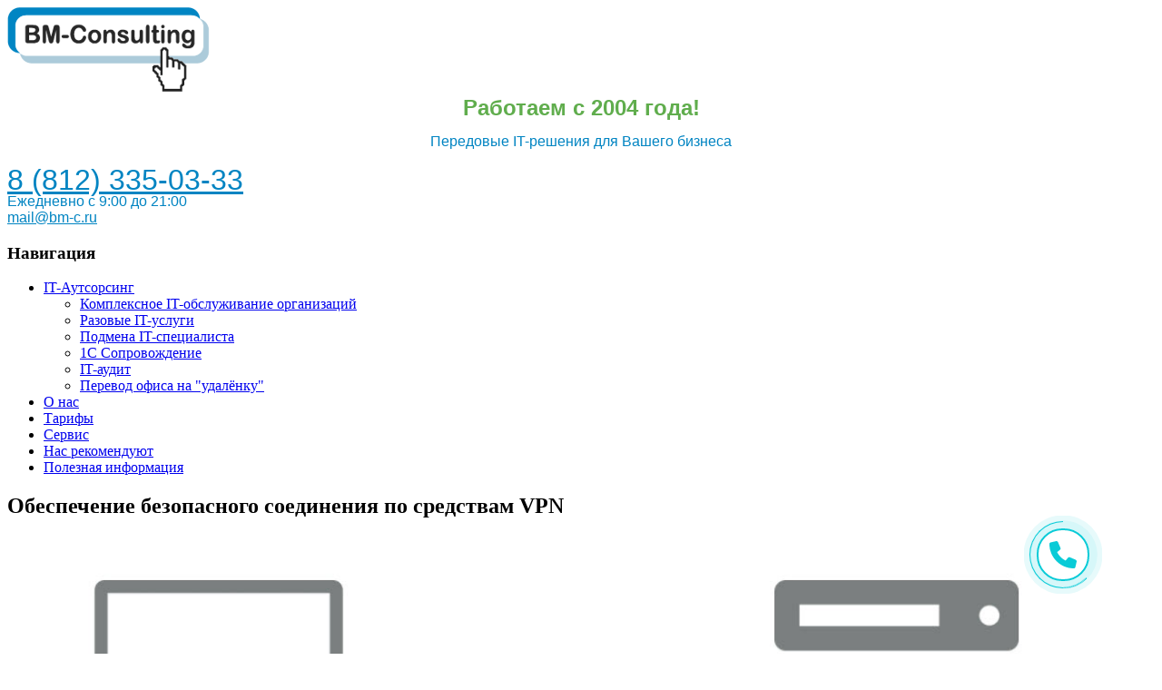

--- FILE ---
content_type: text/html; charset=utf-8
request_url: https://www.bm-c.ru/poleznaya-informatsiya/88-obespechenie-bezopasnogo-soedineniya-po-sredstvam-vpn.html
body_size: 8115
content:
<!doctype html> 
<!--[if lt IE 7]><html class="no-js lt-ie9 lt-ie8 lt-ie7 ie6 oldie" lang="ru" dir="ltr"> <![endif]--> 
<!--[if IE 7]><html class="no-js lt-ie9 lt-ie8 ie7 oldie" lang="ru" dir="ltr"> <![endif]--> 
<!--[if IE 8]><html class="no-js lt-ie9 ie8 oldie" lang="ru" dir="ltr"> <![endif]--> 
<!--[if gt IE 8]><!--><html class="no-js" xmlns="http://www.w3.org/1999/xhtml" lang="ru" dir="ltr" prefix="og: http://ogp.me/ns#" > <!--<![endif]-->
<head>
  <meta name="yandex-verification" content="0a1f5823d25d8a28" />
  <script type="text/javascript">!function(){var t=document.createElement("script");t.type="text/javascript",t.async=!0,t.src="https://vk.com/js/api/openapi.js?159",t.onload=function(){VK.Retargeting.Init("VK-RTRG-274796-6He0E"),VK.Retargeting.Hit()},document.head.appendChild(t)}();</script><noscript><img src="https://vk.com/rtrg?p=VK-RTRG-274796-6He0E"; style="position:fixed; left:-999px;" alt=""/></noscript>
    <base href="https://www.bm-c.ru/poleznaya-informatsiya/88-obespechenie-bezopasnogo-soedineniya-po-sredstvam-vpn.html" />
	<meta http-equiv="content-type" content="text/html; charset=utf-8" />
	<meta name="keywords" content="+it инфраструктура
+it обслуживание" />
	<meta name="description" content="Статьи посвящённые обслуживанию IT-инфраструктуры бизнес-компаний" />
	<title>Обеспечение безопасного соединения по средствам VPN</title>
	<link href="/favicon.ico" rel="shortcut icon" type="image/vnd.microsoft.icon" />
	<link href="/cache/widgetkit/widgetkit-720a56b4.css" rel="stylesheet" type="text/css" />
	<link href="https://www.bm-c.ru/cache/jblank/styles-template-lessgpeasy.css?350" rel="stylesheet" type="text/css" media="all" />
	<script src="/media/jui/js/jquery.min.js?0114bb37894f281da7e91d2effcd8db5" type="text/javascript"></script>
	<script src="/media/jui/js/jquery-noconflict.js?0114bb37894f281da7e91d2effcd8db5" type="text/javascript"></script>
	<script src="/media/jui/js/jquery-migrate.min.js?0114bb37894f281da7e91d2effcd8db5" type="text/javascript"></script>
	<script src="/media/system/js/caption.js?0114bb37894f281da7e91d2effcd8db5" type="text/javascript"></script>
	<script src="/cache/widgetkit/widgetkit-2663a3dc.js" type="text/javascript"></script>
	<script src="https://www.bm-c.ru/templates/jblank/js/libs/jquery.touchSwipe.min.js?504" type="text/javascript"></script>
	<script src="https://www.bm-c.ru/templates/jblank/js/template.js?713" type="text/javascript"></script>
	<script type="text/javascript">
jQuery(window).on('load',  function() {
				new JCaption('img.caption');
			});
	</script>
	<meta http-equiv="X-UA-Compatible" content="IE=edge">
	<meta name="viewport" content="width=device-width, initial-scale=1.0, maximum-scale=5.0, user-scalable=1">
	<link rel="apple-touch-icon-precomposed" href="https://www.bm-c.ru/templates/jblank/images/icons/apple-touch-iphone.png">
	<link rel="apple-touch-icon-precomposed" sizes="72x72" href="https://www.bm-c.ru/templates/jblank/images/icons/apple-touch-ipad.png">
	<link rel="apple-touch-icon-precomposed" sizes="114x114" href="https://www.bm-c.ru/templates/jblank/images/icons/apple-touch-iphone4.png">
	<link rel="apple-touch-icon-precomposed" sizes="144x144" href="https://www.bm-c.ru/templates/jblank/images/icons/apple-touch-ipad-retina.png">

     
      

    <!-- Global site tag (gtag.js) - Google Analytics -->
    <script async src="https://www.googletagmanager.com/gtag/js?id=UA-98904116-3"></script>
    <script>
    window.dataLayer = window.dataLayer || [];
    function gtag(){dataLayer.push(arguments);}
    gtag('js', new Date());

    gtag('config', 'UA-98904116-3');
    </script>
    <meta name="cmsmagazine" content="0eb39209a473f110e0787a0ce126a23d" />
    <link rel="icon" href="/favicon.ico" type="image/x-icon">
    <link rel="shortcut icon" href="/favicon.ico" type="image/x-icon">
    <!-- Google Tag Manager -->
    <script>(function(w,d,s,l,i){w[l]=w[l]||[];w[l].push({'gtm.start':
    new Date().getTime(),event:'gtm.js'});var f=d.getElementsByTagName(s)[0],
    j=d.createElement(s),dl=l!='dataLayer'?'&l='+l:'';j.async=true;j.src=
    'https://www.googletagmanager.com/gtm.js?id='+i+dl;f.parentNode.insertBefore(j,f);
    })(window,document,'script','dataLayer','GTM-MTBWN9P');</script>
    <!-- End Google Tag Manager -->
</head>
<body class="tmpl-index itemid-391 lang-ru com-content view-article layout-none task-none zoo-itemid-0 zoo-categoryid-0 device-ios-no device-android-no device-mobile-no device-table-no">

      
<!-- Rating@Mail.ru counter -->
<script type="text/javascript">
var _tmr = window._tmr || (window._tmr = []);
_tmr.push({id: "3139149", type: "pageView", start: (new Date()).getTime()});
(function (d, w, id) {
  if (d.getElementById(id)) return;
  var ts = d.createElement("script"); ts.type = "text/javascript"; ts.async = true; ts.id = id;
  ts.src = "https://top-fwz1.mail.ru/js/code.js";
  var f = function () {var s = d.getElementsByTagName("script")[0]; s.parentNode.insertBefore(ts, s);};
  if (w.opera == "[object Opera]") { d.addEventListener("DOMContentLoaded", f, false); } else { f(); }
})(document, window, "topmailru-code");
</script><noscript><div>
<img src="https://top-fwz1.mail.ru/counter?id=3139149;js=na" style="border:0;position:absolute;left:-9999px;" alt="Top.Mail.Ru" />
</div></noscript>
<!-- //Rating@Mail.ru counter -->

      
<!-- Google Tag Manager (noscript) -->
<noscript><iframe src="https://www.googletagmanager.com/ns.html?id=GTM-MTBWN9P"
height="0" width="0" style="display:none;visibility:hidden"></iframe></noscript>
<!-- End Google Tag Manager (noscript) -->

<!-- Yandex.Metrika counter 2002041103 Новый временный счетчик на время теста-->
<script type="text/javascript" >
   (function(m,e,t,r,i,k,a){m[i]=m[i]||function(){(m[i].a=m[i].a||[]).push(arguments)};
   m[i].l=1*new Date();k=e.createElement(t),a=e.getElementsByTagName(t)[0],k.async=1,k.src=r,a.parentNode.insertBefore(k,a)})
   (window, document, "script", "https://mc.yandex.ru/metrika/tag.js", "ym");

   ym(47132775, "init", {
        clickmap:true,
        trackLinks:true,
        accurateTrackBounce:true,
        webvisor:true
   });
</script>
<noscript><div><img src="https://mc.yandex.ru/watch/47132775" style="position:absolute; left:-9999px;" alt="" /></div></noscript>
<!-- /Yandex.Metrika counter -->

 <!-- Yandex.Metrika counter 2002041101 Остановил на время тестирования
<script type="text/javascript">
var yaParams = {ip_adress: "3.22.188.172"};
//объявляем параметр ip_adress и записываем в него IP посетителя
</script>

<script type="text/javascript">
(function (d, w, c) {
    (w[c] = w[c] || []).push(function() {
        try {
            w.yaCounter47610355 = new Ya.Metrika({id:47132775, params:window.yaParams,
                    webvisor:true,
                    clickmap:true,
                    accurateTrackBounce:true});
        } catch(e) { }
    });

    var n = d.getElementsByTagName("script")[0],
        s = d.createElement("script"),
        f = function () { n.parentNode.insertBefore(s, n); };
    s.type = "text/javascript";
    s.async = true;
    s.src = (d.location.protocol == "https:" ? "https:" : "http:") + "//mc.yandex.ru/metrika/watch.js";

    if (w.opera == "[object Opera]") {
        d.addEventListener("DOMContentLoaded", f, false);
    } else { f(); }
})(document, window, "yandex_metrika_callbacks");
</script>
<noscript><div><img src="//mc.yandex.ru/watch/********" style="position:absolute; left:-9999px;" alt="" /></div></noscript>
 /Yandex.Metrika counter -->

  
    <!--[if lt IE 7]><p class="browsehappy">
        You are using an <strong>outdated</strong> browser. Please
        <a href="https://browsehappy.com/">upgrade your browser</a> to improve your experience. </p><![endif]-->

    
    
    <!-- show modules and components -->
<div class="wrapper">
<div class="component-wrapper">
	<header id="header" class="flex-container">
		<div class="flex-row header-top">
            <div class="logo flex-col">
                <a href="/"><img src="/images/BM.png" alt="BM-Consulting"></a>
            </div>
            <div class="slogan flex-col">
            <center> 
                <font style="font-style: normal;" size="5" color="#60ad4d" face="sans-serif">
                <strong>Работаем с 2004 года!</strong>
                </font>
                <br>
                <font color="#0084c2" face="sans-serif"
                style="font-style: normal; line-height: 2.9em;">
                Передовые IT-решения для Вашего бизнеса
                </font>
            </center>
            </div>
            <div class="tels flex-col">

<div class="custom"  >
	<p><span style="color: #0084c2; font-size: 200%; font-family: sans-serif; margin: -1px 0px 1px auto; line-height: 0px;"><a style="color: #0084c2;" href="tel:+78123350333">8 (812) 335-03-33</a></span><br /> <span style="color: #0084c2; font-family: sans-serif;">Ежедневно с 9:00 до 21:00</span><br /><span style="color: #0084c2; font-family: sans-serif;">
<a style="color: #0084c2;" href="mailto:mail@bm-c.ru?subject=Feedback from bm-c.ru" id="email-text-header">mail@bm-c.ru</a></span></p></div>
</div> 
            
		</div>
        <div class="flex-row">
            <div id="upnav" class="flex-col"><ul class="nav menu">
<li class="item-395 default deeper parent"><a href="/" >IT-Аутсорсинг</a><ul class="nav-child unstyled small"><li class="item-397"><a href="/it-outsourcing-spb/obsluzhivanie-kompyuterov.html" >Комплексное IT-обслуживание организаций</a></li><li class="item-398"><a href="/it-outsourcing-spb/oneservice.html" >Разовые IT-услуги</a></li><li class="item-399"><a href="/it-outsourcing-spb/podmena-it-spetsialista.html" >Подмена IT-специалиста</a></li><li class="item-400"><a href="/it-outsourcing-spb/1c-support.html" >1С Сопровождение</a></li><li class="item-401"><a href="/it-outsourcing-spb/it-audit.html" >IT-аудит</a></li><li class="item-402"><a href="/it-outsourcing-spb/remote-office.html" >Перевод офиса на &quot;удалёнку&quot;</a></li></ul></li><li class="item-392"><a href="/about-us.html" >О нас</a></li><li class="item-366"><a href="/tariff.html" >Тарифы</a></li><li class="item-295"><a href="/service.html" >Сервис</a></li><li class="item-385"><a href="/feedback.html" >Нас рекомендуют</a></li><li class="item-391 current active"><a href="/poleznaya-informatsiya.html" >Полезная информация</a></li></ul>
<!-- <div id="search"></div> --></div> 
        </div>
	</header>

<main class="flex-container">
    <div class="flex-row">

        <div id="main" class="flex-col">
            <!-- show Joomla messages -->
                <div id="system-message-container">

        
    </div>

            
            

            

            <div class="item-page" itemscope itemtype="https://schema.org/Article">
	<meta itemprop="inLanguage" content="ru-RU" />
	
		
			<div class="page-header">
					<h2 itemprop="headline">
				Обеспечение безопасного соединения по средствам VPN			</h2>
									</div>
					
		
	
	
		
									<div itemprop="articleBody" id="mt88">
		<p dir="ltr" style="line-height: 1.38; margin-top: 0pt; margin-bottom: 0pt;"><span style="font-size: 11pt; font-family: Arial; color: #000000; background-color: transparent; font-weight: 400; font-style: normal; font-variant: normal; text-decoration: none; vertical-align: baseline; white-space: pre-wrap;"><img src="/images/vpnforcompany.jpeg" width="100%" /></span></p>
<!--Start form feedback--><!--End form feedback-->
<p dir="ltr" style="line-height: 1.38; margin-top: 0pt; margin-bottom: 0pt;"><span style="font-size: 11pt; font-family: Arial; color: #000000; background-color: transparent; font-weight: 400; font-style: normal; font-variant: normal; text-decoration: none; vertical-align: baseline; white-space: pre-wrap;">Когда у компании более одного офиса, между ними необходимо надежное, постоянное и безопасное соединение, в таких случаях применяют технологию виртуальных частных сетей (VPN). Этот тип связи позволяет соединить разные локальные сети компании, которые находятся в разных локациях. Также эта технология позволяет предоставить доступ удаленным сотрудникам к ресурсам корпоративной сети удаленным сотрудникам и другим доверенным лицам.</span></p>
 
<p dir="ltr" style="line-height: 1.38; margin-top: 0pt; margin-bottom: 0pt;"> </p>
<p dir="ltr" style="line-height: 1.38; margin-top: 0pt; margin-bottom: 0pt;"><span style="font-size: 11pt; font-family: Arial; color: #000000; background-color: transparent; font-weight: 400; font-style: normal; font-variant: normal; text-decoration: none; vertical-align: baseline; white-space: pre-wrap;">Технология VPN позволяет использовать глобальную сеть интернет для прокладки своей приватной сети, поверх глобальной. Данное соединение шифруется и в случае перехвата важной корпоративной информации она будет надёжно защищена шифрованием и бесполезна для киберпреступников. </span></p>
<p dir="ltr" style="line-height: 1.38; margin-top: 0pt; margin-bottom: 0pt;"> </p>
<p dir="ltr" style="line-height: 1.38; margin-top: 0pt; margin-bottom: 0pt;"><span style="font-size: 11pt; font-family: Arial; color: #000000; background-color: transparent; font-weight: 400; font-style: normal; font-variant: normal; text-decoration: none; vertical-align: baseline; white-space: pre-wrap;">Случаи в которых необходим VPN:<br /></span></p>
<ul style="margin-top: 0pt; margin-bottom: 0pt;">
<li>Соединение нескольких офисов, географически находящихся в разных местах, в одну безопасную приватную сеть.</li>
<li>Предоставление доступа к корпоративным данным удаленных сотрудников и клиентов.</li>
<li>Масштабирование существующей локальной сети в связи с ростом компании.</li>
</ul>
<p>Компания “БМ-Консалтинг” может предложить различные варианты гарантированно надежного и безопасного VPN соединения в зависимости от потребностей Вашей компании. Давайте рассмотрим некоторые из них:</p>
<h3 dir="ltr" style="line-height: 1.38; margin-top: 16pt; margin-bottom: 4pt;"><span style="font-size: 13.999999999999998pt; font-family: Arial; color: #434343; background-color: transparent; font-weight: 400; font-style: normal; font-variant: normal; text-decoration: none; vertical-align: baseline; white-space: pre-wrap;">Типы соединения VPN</span></h3>
<ul style="margin-top: 0pt; margin-bottom: 0pt;">
<li>
<p dir="ltr" style="line-height: 1.38; margin-top: 0pt; margin-bottom: 0pt;"><span style="font-size: 11pt; font-family: Arial; color: #000000; background-color: transparent; font-weight: bold; font-style: normal; font-variant: normal; text-decoration: none; vertical-align: baseline; white-space: pre-wrap;">Сеть и сеть (site-to-site). </span><span style="font-size: 11pt; font-family: Arial; color: #000000; background-color: transparent; font-weight: 400; font-style: normal; font-variant: normal; text-decoration: none; vertical-align: baseline; white-space: pre-wrap;">Подходит для соединения целых подразделений компаний, разделенных разными роутерами, это может быть офисы как расположенные в географически разных точках, так и офисы в одном здании, но не объединенные в одну локальную сеть.</span><span style="font-size: 11pt; font-family: Arial; color: #000000; background-color: transparent; font-weight: 400; font-style: normal; font-variant: normal; text-decoration: none; vertical-align: baseline; white-space: pre-wrap;"><br class="kix-line-break" /><br class="kix-line-break" /></span></p>
</li>
<li><span style="font-size: 11pt; font-family: Arial; color: #000000; background-color: transparent; font-weight: bold; font-style: normal; font-variant: normal; text-decoration: none; vertical-align: baseline; white-space: pre-wrap;">Клиент и клиент (peer-to-peer).</span><span style="font-size: 11pt; font-family: Arial; color: #000000; background-color: transparent; font-weight: 400; font-style: normal; font-variant: normal; text-decoration: none; vertical-align: baseline; white-space: pre-wrap;"> Соединение двух отдельных компьютеров с использованием разных средств, например таких, как Hamachi, для соединения одного и более устройств в виртуальную сеть, при том что ни один из них не имеет выделенного статического публичного ip-адреса.</span><span style="font-size: 11pt; font-family: Arial; color: #000000; background-color: transparent; font-weight: 400; font-style: normal; font-variant: normal; text-decoration: none; vertical-align: baseline; white-space: pre-wrap;"><br class="kix-line-break" /><br class="kix-line-break" /></span></li>
<li><span style="font-size: 11pt; font-family: Arial; color: #000000; background-color: transparent; font-weight: bold; font-style: normal; font-variant: normal; text-decoration: none; vertical-align: baseline; white-space: pre-wrap;">Подключение отдельного компьютера к внутренней сети (remote access vpn).</span><span style="font-size: 11pt; font-family: Arial; color: #000000; background-color: transparent; font-weight: 400; font-style: normal; font-variant: normal; text-decoration: none; vertical-align: baseline; white-space: pre-wrap;">  Динамический туннель - настраивается vpn-сервер, и клиенты подключаются к нему через интернет по его белому ip-адресу и попадают в сеть предприятия с возможным разграничением их доступа из этой сети к ресурсам предприятия).</span></li>
</ul>
<p><span style="font-size: 11pt; font-family: Arial; color: #000000; background-color: transparent; font-weight: 400; font-style: normal; font-variant: normal; text-decoration: none; vertical-align: baseline; white-space: pre-wrap;">Это немногие типичные примеры использования VPN соединения для компаний. Для выбора наиболее подходящего метода использования VPN канала наши специалисты сначала выяснят потребности под которые они будут использоваться, затем опираясь на данные полученные в результате бесплатного аудита, будет предложен наиболее подходящий метод для Вашей компании. В результате Вы получите бесперебойный и безопасный тип соединения Ваших офисов, разделенных разными роутерами или географически и возможность предоставления доступа для удаленных сотрудников и прочих доверенных лиц, например клиентов которым необходимо предоставить доступ к ресурсам Вашей компании.</span></p>	</div>

	
							</div>


              

            <center></center>

        </div>  
                    <div id="left" class="flex-col">

                <div class="bunner"></div>

                <div class="bunner"></div>


                		<div class="moduletable">
						<div class="bannergroup">

	<div class="banneritem">
																																																																			<a
							href="/component/banners/click/5.html"
							title="Получить удалённую поддержку">
							<img
								src="https://www.bm-c.ru/images/banners/ban1.gif"
								alt="Получить удалённую поддержку"
								 width="250"								 height="100"							/>
						</a>
																<div class="clr"></div>
	</div>

</div>
		</div>
			<div class="moduletable">
						<div class="bannergroup">

	<div class="banneritem">
																																																																			<a
							href="/component/banners/click/4.html"
							title="Получить бесплатную консультацию">
							<img
								src="https://www.bm-c.ru/images/banners/ban2.gif"
								alt="Вы можете получить бесплатную консультацию"
								 width="250"								 height="100"							/>
						</a>
																<div class="clr"></div>
	</div>

</div>
		</div>
			<div class="moduletable">
							<h3>Наши услуги</h3>
						<ul class="nav menu">
<li class="item-307 parent"><a href="/it-outsourcing.html" >IT - Аутсoрсинг</a></li><li class="item-310 parent"><a href="/ksb.html" >Системы безопасности</a></li><li class="item-336"><a href="/telefoniya.html" >Телефония</a></li><li class="item-337"><a href="/montazhnye-raboty.html" >Монтажные работы</a></li><li class="item-363"><a href="/obsluzhivanie-kompyuternykh-setej.html" >Обслуживание сетей</a></li><li class="item-309"><a href="/bukhgalterskij-autsorsing.html" >Бухгалтерский аутсорсинг</a></li></ul>
		</div>
			<div class="moduletable">
						<div class="bannergroup">

	<div class="banneritem">
																																																																			<a
							href="/component/banners/click/1.html"
							title="Сопровождение 1С по всей России">
							<img
								src="https://www.bm-c.ru/images/banners/180806.png"
								alt="Сопровождение 1С по всей России"
								 width="250"								 height="231"							/>
						</a>
																<div class="clr"></div>
	</div>

</div>
		</div>
	

                <!-- <div class="news"></div> -->

                <div class="bunners">

<div class="custom"  >
	<hr /><center><span style="font-size: small;"><a href="http://3350333.ru/">Для клиентов "БМ-Консалтинг"</a></span></center></div>
</div>


            </div>
            </div>
</main>

<footer class="flex-container">
    <div id="footer" class="footer-wrapper flex-row">
        <div class="copy flex-col">
            <div class="footer-logo">
                <a href="/"><img src="/templates/jblank/images/logo-footer.png" alt="BM-Consulting"></a>
            </div>
            <span>&copy; 2004-2026, "BM-Consulting"</span>
			
        </div>
        <div class="address flex-col">
            

<div class="custom"  >
	<p><span style="color: #0084c2; font-size: 200%; font-family: sans-serif; margin: -1px 0px 1px auto; line-height: 0px;"><a style="color: #0084c2;" href="tel:+78123350333">8 (812) 335-03-33</a></span><br /> <span style="color: #0084c2; font-family: sans-serif;">Ежедневно с 9:00 до 21:00</span><br /><span style="color: #0084c2; font-family: sans-serif;">
<a style="color: #0084c2;" href="mailto:mail@bm-c.ru?subject=Feedback from bm-c.ru" id="email-text-header">mail@bm-c.ru</a></span></p></div>

        </div>
        <div class="shares flex-col">
            <div class="ya-share2" data-services="vkontakte,facebook,odnoklassniki,moimir,gplus,pinterest,twitter,lj" data-image="https://bm-c.ru/images/BM.png" data-counter=""></div>
            <script src="//yastatic.net/es5-shims/0.0.2/es5-shims.min.js"></script>
            <script src="//yastatic.net/share2/share.js"></script>
        </div>
        <div class="scrollup flex-col">
           <!-- <button href="#" id="scroll-to-top">Наверх</button> -->
        </div>
    </div>
<link href="/templates/jblank/css/custom.css" rel="stylesheet">	
</footer>

</div>
</div>
    <!-- partial example -->
    




    
<div style="display:none">
<!--noindex-->
<!--LiveInternet counter--><script type="text/javascript">
document.write("<a href='//www.liveinternet.ru/click' "+
"target=_blank><img src='//counter.yadro.ru/hit?t14.6;r"+
escape(document.referrer)+((typeof(screen)=="undefined")?"":
";s"+screen.width+"*"+screen.height+"*"+(screen.colorDepth?
screen.colorDepth:screen.pixelDepth))+";u"+escape(document.URL)+
";h"+escape(document.title.substring(0,150))+";"+Math.random()+
"' alt='бм консалтинг' title='LiveInternet: показано число просмотров за 24"+
" часа, посетителей за 24 часа и за сегодня' "+
"border='0' width='88' height='31'><\/a>")
</script><!--/LiveInternet-->
<!--/noindex-->
  
</div>  

<!-- Chatra {literal} -->
<script>
window.ChatraSetup = {
    colors: {
        buttonText: '#f0f0f0', /* цвет текста кнопки чата */
        buttonBg: '#0085c3'    /* цвет фона кнопки чата */
    }
};
</script>         
<script>
    (function(d, w, c) {
        w.ChatraID = 'mmrgpbeWbCgrivTiW';
        var s = d.createElement('script');
        w[c] = w[c] || function() {
            (w[c].q = w[c].q || []).push(arguments);
        };
        s.async = true;
        s.src = 'https://call.chatra.io/chatra.js';
        if (d.head) d.head.appendChild(s);
    })(document, window, 'Chatra');
</script>
<!-- /Chatra {/literal} -->
<script charset="utf-8" type="text/javascript" src="https://callback-free.ru/api/js/form-builder.js" data-key="JyZSd6G9"></script>
<!-- Сюрприз для воришек кода -->
<script> 
document.oncopy = function () { 
    var bodyElement = document.body; 
    var selection = getSelection();
    var href = document.location.href; 
    var copyright = "Источник: <a href='"+ href +"'>" + href + "</a>";
    var text = selection + copyright; 
    var divElement = document.createElement('div'); 
    if(selection == "sup@bm-c.ru") {
        yaCounter47610355.reachGoal('copy_email'); return true;
    }
    divElement.style.position = 'absolute'; 
    divElement.style.left = '-99999px'; 
    divElement.innerHTML = text; 
    bodyElement.appendChild(divElement); 
    selection.selectAllChildren(divElement); 
    setTimeout(function() { bodyElement.removeChild(divElement); 
    }, 0);
}; 
</script>
<!-- Сюрприз для воришек кода -->
</body></html>

--- FILE ---
content_type: text/css
request_url: https://www.bm-c.ru/templates/jblank/css/custom.css
body_size: 359
content:
form.toorder {
  max-width: 350px;
  width: 100%;
	margin-top: 30px;
}
.toorder input:first-child,
.toorder input:nth-child(2),
.toorder textarea {
	border: 0;
  width: 100%;
  text-align: center;
  font-size: 19px;
  border-bottom: 1px solid black;
}
.toorder input:focus {
	outline:0;
}
.toorder p {
  text-align: center;
}
.toorder input.btn.btn-lg{
  max-width: 165px;
  margin: 0 auto;
  width: 100%;
  display: block;
}
input.checkQuery {
  width: 5% !important;
}
form#tdque {
    position: fixed;
    top: 100px;
    right: 5%;
    background: #fff;
    border-top: 2px solid #0085c3;
    border-left: 2px solid #0085c3;
    border-bottom: 2px solid #accbda;
    border-right: 2px solid #accbda;
    border-radius: 15px;
    box-shadow: 0px 0px 0 #accbda, 0px 0px 0 #0085c3;
    transition: box-shadow .5s ease-out;
    padding: 15px;
    max-width: 180px;
	display:none;
}
#recall-btn:hover {
	cursor: pointer;
}

--- FILE ---
content_type: application/javascript
request_url: https://www.bm-c.ru/templates/jblank/js/template.js?713
body_size: 2885
content:
//ANTISPAM
jQuery(document).ready(function() {
  jQuery(".checkQuery").change(function() {
    if (this.checked) jQuery(this).parent().parent().append('<input type="submit" name="itaudit" value="Задать вопрос" class="submitQuery btn btn-lg" />');
    else jQuery(this).parent().parent().find('.submitQuery').remove();
  });
});

// function checkInputQuery() {
  // if (!countQuery){
    // jQuery(".toorder").append('<input type="submit" name="itaudit" value="Задать вопрос" class="submitQuery btn btn-lg" />');
    // countQuery = true;
  // }
  // else {
    // jQuery(".submitQuery").remove();
    // countQuery = false;
  // } 
// }

// check and define $ as jQuery
if (typeof jQuery != "undefined") jQuery(function ($) {

    // goal by email selection
    var getSelectedText = function() {
        var text = '';
        if (window.getSelection) {
            text = window.getSelection().toString();
        } else if (document.selection) {
            text = document.selection.createRange().text;
        }
        return text;
    }
    
    $('#email-text-header').on('mouseup', function(){ 
        var text = getSelectedText();
        if (text != '') {
            console.log("GOAL");
            yaCounter47610355.reachGoal('copy_email');
            return true;
        }
    });

    var isMobileScreen = window.matchMedia('(max-width: 620px)');
    if(isMobileScreen.matches) {
        $('.item-395').append('<span class="arw_sub_menu">&#9660;</span>');
        $('.arw_sub_menu').click(function() {
            if(!$(this).hasClass('sub-open')) {
                $('#upnav ul.nav li ul').css('left', 'auto');
                $('#upnav ul.menu li ul').css({ 'display': 'block', 'width': '100%'});
                $('.arw_sub_menu').css('transform', 'rotate(180deg)');
            } else {
                $('#upnav ul.nav li ul').css('left', '-999em');
                $('#upnav ul.menu li ul').css('display', 'none');
                $('.arw_sub_menu').css('transform', 'rotate(0deg)');
            }
            $(this).toggleClass('sub-open');
        });
    }
    
    // dump(myVar); is wrapper for console.log() with check existing console object and show 
    window.dump=function(vars,name,showTrace){if(typeof console=="undefined")return false;if(typeof vars=="string"||typeof vars=="array")var type=" ("+typeof vars+", "+vars.length+")";else var type=" ("+typeof vars+")";if(typeof vars=="string")vars='"'+vars+'"';if(typeof name=="undefined")name="..."+type+" = ";else name+=type+" = ";if(typeof showTrace=="undefined")showTrace=false;console.log(name,vars);if(showTrace)console.trace();return true};

    // remove no-js class if JavaScript enabled
    $('html.no-js').removeClass('no-js').addClass('js-ready');

    // close Joomla system messages (just example)
    $('#system-message .close').click(function () {
        $(this).closest('.alert').animate({height: 0, opacity: 0, MarginBottom: 0}, 'slow', function () {
            $(this).remove();
        });
        return false;
    });

    $('.moduletableinfopol > h3, .moduletable > h3').append('<span class="menu-burger"></span>');
    $('#upnav').prepend('<h3>Навигация<span class="menu-burger"></span></h3>')

    var div = document.createElement('div');
    div.style.overflowY = 'scroll';
    div.style.width = '50px';
    div.style.height = '50px';
    div.style.visibility = 'hidden';
    document.body.appendChild(div);
    var scrollWidth = div.offsetWidth - div.clientWidth;
    document.body.removeChild(div);

    function menuHandler() {
        var $this = $(this);
        var $list = $this.next();
        var $parent = $this.parent();
        if(!$parent.hasClass('open')) {
            $parent.addClass('open');
            var height = $list.show().height();
            $this.off('click', menuHandler);
            $list.hide().slideDown(300, function() {
                $this.on('click', menuHandler);
            });
            $parent.animate({
                'margin-bottom': height + 10
            }, 300);
        } else {
            $this.off('click', menuHandler);
            $parent.animate({
                'margin-bottom': 10
            }, 300);
            $list.slideUp(300, function() {
                $parent.removeClass('open');
                $this.on('click', menuHandler);
                $list.css('display', '');
            });
        }
    }

    function resizeHandler() {
        var pageWidth = $('body').width() + scrollWidth;
        if(pageWidth  > 800) {
            $('.moduletableinfopol.open').removeClass('open');
            $('.moduletableinfopol').css('margin-bottom', '10px');
            $('#left .moduletableinfopol h3').off('click', menuHandler);
            $('.latestnewsinfopol').css('display', '');
        } else {
            $('#left .moduletableinfopol h3').off('click', menuHandler);
            $('#left .moduletableinfopol h3').on('click', menuHandler);
        }
        if(pageWidth > 620) {
            $('#upnav.open').removeClass('open');
            $('#upnav').css('margin-bottom', '0');
            $('#upnav h3').off('click', menuHandler);
            $('#upnav .nav.menu').css('display', '');
        } else {
            $('#upnav h3').off('click', menuHandler);
            $('#upnav h3').on('click', menuHandler);
        }
    }

    resizeHandler();
    
    $('#left .moduletable h3').on('click', menuHandler);
    $('#left .moduletable h3').click();
    $(window).on('resize', resizeHandler);
    $('#scroll-to-top').click(function() {
        $("html, body").animate({ scrollTop: 0 }, "slow");
    });
    $('#back-btn').click(function() {
        window.history.back();
    });
    var recallBtn = $('<div id="recall-btn">Задать вопрос</div><form method="POST" action="" class="toorder" id="tdque"><input type="text" placeholder="Телефон / E-mail" name="emailphone" required=""><input type="text" placeholder="Имя" name="fio"><textarea name="quest" placeholder="Вопрос"></textarea><strong><center>Приём заявок 24/7</center></strong><p><input type="checkbox" required="" id="tdCheckQuery"> Я согласен с <a href="/document/personal_data_processing_policy.pdf">политикой</a> обработки персональных данных</p><input type="hidden" name="hidarea" value="Главная"></form>');
  
    var backBtn = $('<button id="left-scroll-to-top">Наверх</button>');
    var flagTD = false;
    $(window).on("scroll", function() {
        if ($(window).scrollTop() > 100) {
            $('.wrapper').append($(recallBtn));
            $('.wrapper').append($(backBtn));
            if (!flagTD) {
              $("#recall-btn").click(function() {
                $( "#tdque" ).slideToggle("slow");
              });
              $("#tdCheckQuery").change(function() {
                if (this.checked) jQuery(this).parent().parent().append('<input type="submit" name="testdrive" value="Отправить" class="submitQuery btn btn-lg" />');
                else $(this).parent().parent().find('.submitQuery').remove();
              });
            }
            flagTD = true;
        } else {
            $(recallBtn).remove();
            $(backBtn).remove();
            flagTD = false;
        }
    });
    $('.wrapper').on('click', '#left-scroll-to-top', function() {
        $("html, body").animate({ scrollTop: 0 }, "slow");
    })

    $('.service_icons .left-arr').click(function(){
        $('.service_icons div:not(:animated)').animate({ scrollLeft: '-=170' }, 600);
    })
    $('.service_icons .right-arr').click(function(){
        $('.service_icons div:not(:animated)').animate({ scrollLeft: '+=170' }, 600);
    })

    var leftScrollDefR = $('.comments_scroll').css('left');
    var leftScrollDefT = $('.team_scroll').css('left');
    $('.custom-carousel-team').swipe( {
        swipeStatus:function(event, phase, direction, distance, duration, fingerCount, fingerData, currentDirection)
        {
            if (phase=="end"){ 
                if (direction == 'left') {
                    $('.custom-carousel-team .team_scroll:not(:animated)').animate({'left' : '-=190'}, 500, function() {
                        $('.team_scroll div:last').after($('.team_scroll div:first'));
                        $('.team_scroll').css({'left' : leftScrollDefT});
                    });
                }
                if (direction == 'right') {
                    $('.custom-carousel-team .team_scroll:not(:animated)').animate({'left' : '+=190'}, 500, function() {
                        $('.team_scroll div:first').before($('.team_scroll div:last'));
                        $('.team_scroll').css({'left' : leftScrollDefT});
                    });
                }
            }
        },
        triggerOnTouchEnd:false,
        threshold:20
    });

    $('.custom-carousel-reviews').swipe( {
        swipeStatus:function(event, phase, direction, distance, duration, fingerCount, fingerData, currentDirection)
        {
            if (phase=="end"){ 
                if (direction == 'left') {
                    $('.custom-carousel-reviews .comments_scroll:not(:animated)').animate({'left' : '-=200'}, 500, function() {
                        $('.comments_scroll a:last').after($('.comments_scroll a:first'));
                        $('.comments_scroll').css({'left' : leftScrollDefR});
                    });
                }
                if (direction == 'right') {
                    $('.custom-carousel-reviews .comments_scroll:not(:animated)').animate({'left' : '+=200'}, 500, function() {
                        $('.comments_scroll a:first').before($('.comments_scroll a:last'));
                        $('.comments_scroll').css({'left' : leftScrollDefR});
                    });
                }
            }
        },
        triggerOnTouchEnd:false,
        threshold:20
    });

    $(document).ready(function (){
        $('.comments_scroll a:first').before($('.team_scroll a:last'));
        $('.team_scroll a:first').before($('.team_scroll a:last'));
    })

    $('.custom-carousel-team .left-arr').click(function() {
        $('.team_scroll:not(:animated)').animate({'left' : `-=${leftScrollDefT}`}, 500, function() {
            $('.team_scroll div:first').before($('.team_scroll div:last'));
            $('.team_scroll').css({'left' : leftScrollDefT});
        });
    })
    $('.custom-carousel-team .right-arr').click(function() {
        $('.team_scroll:not(:animated)').animate({'left' : `+=${leftScrollDefT}`}, 500, function() {
            $('.team_scroll div:last').after($('.team_scroll div:first'));
            $('.team_scroll').css({'left' : leftScrollDefT});
        });
    })

    $('.custom-carousel-reviews .left-arr').click(function() {
        $('.comments_scroll:not(:animated)').animate({'left' : '+=200'}, 500, function() {
            $('.comments_scroll a:first').before($('.comments_scroll a:last'));
            $('.comments_scroll').css({'left' : leftScrollDefR});
        });
    })
    $('.custom-carousel-reviews .right-arr').click(function() {
        $('.comments_scroll:not(:animated)').animate({'left' : '-=200'}, 500, function() {
            $('.comments_scroll a:last').after($('.comments_scroll a:first'));
            $('.comments_scroll').css({'left' : leftScrollDefR});
        });
    })
});


--- FILE ---
content_type: application/javascript; charset=utf-8
request_url: https://app.allwidgets.ru/s/callback/legacy.php?key=JyZSd6G9
body_size: 2563
content:
 {"uuid":"2adb0440-99cc-4d00-8579-6a2000957051","html":"        <html>\t\t\t<head>\t\t\t\t<link href=\"https:\/\/app.allwidgets.ru\/s\/callback\/vendor\/intl-tel-input\/css\/intlTelInput.css\" rel=\"stylesheet\">\t\t\t\t<link href=\"https:\/\/app.allwidgets.ru\/s\/callback\/css.css\" rel=\"stylesheet\">\t\t\t\t<style>\t\t\t\t\t        .widget-call {            --color-primary:        #0acbd7 !important;            --color-light:          #ffffff;            --color-gray:           #a4a7aa;            --color-text-dark:      #4c4c4c;            --color-text-light:     #ffffff;            --font-primary:         Arial, sans-serif;            font-family: var(--font-primary);        }                @-webkit-keyframes iconAnim {            0% {                -webkit-box-shadow: 0 0 0 0 rgba(255, 255, 255, 0);                box-shadow: 0 0 0 0 rgba(255, 255, 255, 0);            }                        30% {                -webkit-box-shadow: 0 0 0 12px rgba(10, 203, 215, 0.1);                box-shadow: 0 0 0 12px rgba(10, 203, 215, 0.1);            }                        100% {                -webkit-box-shadow: 0 0 0 0 rgba(255, 255, 255, 0);                box-shadow: 0 0 0 0 rgba(255, 255, 255, 0);            }        }                @keyframes iconAnim {            0% {                -webkit-box-shadow: 0 0 0 0 rgba(255, 255, 255, 0);                box-shadow: 0 0 0 0 rgba(255, 255, 255, 0);            }                        30% {                -webkit-box-shadow: 0 0 0 12px rgba(10, 203, 215, 0.1);                box-shadow: 0 0 0 12px rgba(10, 203, 215, 0.1);            }                        100% {                -webkit-box-shadow: 0 0 0 0 rgba(255, 255, 255, 0);                box-shadow: 0 0 0 0 rgba(255, 255, 255, 0);            }        }                @-webkit-keyframes iconAnimtwo {            0% {                -webkit-box-shadow: 0 0 0 0 rgba(255, 255, 255, 0);                box-shadow: 0 0 0 0 rgba(255, 255, 255, 0);            }                        70% {                -webkit-box-shadow: 0 0 0 16px rgba(10, 203, 215, 0.1);                box-shadow: 0 0 0 16px rgba(10, 203, 215, 0.1);            }                      100% {                -webkit-box-shadow: 0 0 0 0 rgba(255, 255, 255, 0);                box-shadow: 0 0 0 0 rgba(255, 255, 255, 0);            }        }                @keyframes iconAnimtwo {            0% {                -webkit-box-shadow: 0 0 0 0 rgba(255, 255, 255, 0);                box-shadow: 0 0 0 0 rgba(255, 255, 255, 0);            }                        70% {                -webkit-box-shadow: 0 0 0 16px rgba(10, 203, 215, 0.1);                box-shadow: 0 0 0 16px rgba(10, 203, 215, 0.1);            }                        100% {                -webkit-box-shadow: 0 0 0 0 rgba(255, 255, 255, 0);                box-shadow: 0 0 0 0 rgba(255, 255, 255, 0);            }        }                .iti__country-list--dropup{        \tposition: fixed !important;        }                .iti--allow-dropdown{        \twidth: 100%;        }                .iti__flag-container{        \tpadding: 8px;        }                .iti__flag-container .iti__arrow{        \tmargin-left: 4px;        }                .iti__country-name{        \tmargin-left: 6px;        }                .lt-xbutton-main-wrapper .iti__flag-container:hover{        \tbackground-color: rgba(0, 0, 0, 0.05);        \tz-index: 1;        }                .lt-callback-modal .iti__country-list{            border-radius: 10px;        \tmargin-left: -10px;        }                .lt-xbutton-main-wrapper .iti__country-list{        \tpadding: 10px;            border-radius: 10px;            margin-bottom: 8px;        }                 .iti__country-list::-webkit-scrollbar {            width: 6px;            height: 6px;        }                .iti__country-list::-webkit-scrollbar-track {            background: #f1f1f1;            border-radius: 10px;        }                .iti__country-list::-webkit-scrollbar-thumb {            background: #888;            border-radius: 10px;        }                .iti__country-list::-webkit-scrollbar-thumb:hover {            background: #555;        }                .iti__country-list {            scrollbar-width: thin;            scrollbar-color: #888 #f1f1f1;        }                .lkdm_validate_error{            border: 1px solid red !important;        }                .lt-callback-sticky{            left: 30px !important;        }    .lt-xbutton-main-wrapper{ right: 80px; }\t\t\t\t<\/style>\t\t\t<\/head>\t\t\t<body>\t\t\t\t<div class=\"root\" style=\"display: none;\">\t\t\t\t\t<div class=\"widget-call\" data-widget-call>\t\t\t\t\t\t<div class=\"lt-xbutton-main-wrapper\" data-callback-wrapper>\t\t\t\t\t\t\t<div class=\"lt-xbutton\" data-callback>\t\t\t\t\t\t\t\t<div class=\"lt-xbutton-btn\" data-callback-open><\/div>\t\t\t\t\t\t\t\t<span class=\"lt-xbutton-flash lt-flash-left\"><\/span>\t\t\t\t\t\t\t\t<span class=\"lt-xbutton-flash lt-flash-right\"><\/span>\t\t\t\t\t\t\t\t<div class=\"lt-xbutton-dialler\">\t\t\t\t\t\t\t\t\t<div class=\"lt-xbutton-dialler-half half-left\">\t\t\t\t\t\t\t\t\t\t<div class=\"lt-xbutton-dialler-pie pie-left\"><\/div>\t\t\t\t\t\t\t\t\t<\/div>\t\t\t\t\t\t\t\t\t<div class=\"lt-xbutton-dialler-half half-right\">\t\t\t\t\t\t\t\t\t\t<div class=\"lt-xbutton-dialler-pie pie-right\"><\/div>\t\t\t\t\t\t\t\t\t<\/div>\t\t\t\t\t\t\t\t<\/div>\t\t\t\t\t\t\t\t<div class=\"lt-xbutton-wrapper\">\t\t\t\t\t\t\t\t\t<div class=\"lt-xbutton-icons\">\t\t\t\t\t\t\t\t\t\t<i class=\"lt-xbutton-phone-icon\">\t\t\t\t\t\t\t\t\t\t\t<svg xmlns=\"http:\/\/www.w3.org\/2000\/svg\" viewBox=\"0 0 512 512\" class=\"ico-svg\">\t\t\t\t\t\t\t\t\t\t\t\t<path d=\"M511.2 387l-23.25 100.8c-3.266 14.25-15.79 24.22-30.46 24.22C205.2 512 0 306.8 0 54.5c0-14.66 9.969-27.2 24.22-30.45l100.8-23.25C139.7-2.602 154.7 5.018 160.8 18.92l46.52 108.5c5.438 12.78 1.77 27.67-8.98 36.45L144.5 207.1c33.98 69.22 90.26 125.5 159.5 159.5l44.08-53.8c8.688-10.78 23.69-14.51 36.47-8.975l108.5 46.51C506.1 357.2 514.6 372.4 511.2 387z\" \/>\t\t\t\t\t\t\t\t\t\t\t<\/svg>\t\t\t\t\t\t\t\t\t\t<\/i>\t\t\t\t\t\t\t\t\t<\/div>\t\t\t\t\t\t\t\t\t<div class=\"lt-xbutton-txt\" id=\"timecalling\">\u041c\u044b \u043f\u0435\u0440\u0435\u0437\u0432\u043e\u043d\u0438\u043c \u0432 \u0442\u0435\u0447\u0435\u043d\u0438\u0435 30 \u0441\u0435\u043a\u0443\u043d\u0434<\/div>\t\t\t\t\t\t\t\t\t<form class=\"lt-xbutton-form-action\">\t\t\t\t\t\t\t\t\t\t<div class=\"lt-xbutton-form-group\">\t\t\t\t\t\t\t\t\t\t\t<input type=\"text\" id=\"phone\" name=\"phone\" class=\"lkdm_phone lt-xbutton-input\" style=\"padding-left: 46px; width: 150px;\" placeholder=\"8 (912) 345-67-89\">\t\t\t\t\t\t\t\t\t\t\t<label class=\"\">\t\t\t\t\t\t\t\t\t\t\t\t<span class=\"\">\u0440\u0430\u0431\u043e\u0442\u0430\u0435\u0442 \u043d\u0430 \u0442\u0435\u0445\u043d\u043e\u043b\u043e\u0433\u0438\u0438 <a href=\"https:\/\/allwidgets.ru\/callback\/\" target=\"_blank\">\u0412\u0441\u0435 \u0412\u0438\u0434\u0436\u0435\u0442\u044b<\/a><\/span>\t\t\t\t\t\t\t\t\t\t\t<\/label>\t\t\t\t\t\t\t\t\t\t<\/div>\t\t\t\t\t\t\t\t\t\t<div class=\"lt-xbutton-bttn-wrap\">\t\t\t\t\t\t\t\t\t\t\t<button class=\"lt-xbutton-bttn lt-xbutton_call\" type=\"button\" data-widget-send>\t\t\t\t\t\t\t\t\t\t\t\t<span class=\"lt-xbutton-bttn-flur 4444\"><\/span>\t\t\t\t\t\t\t\t\t\t\t\t<i class=\"lt-xbutton-ok-icon\">\t\t\t\t\t\t\t\t\t\t\t\t\t<svg xmlns=\"http:\/\/www.w3.org\/2000\/svg\" viewBox=\"0 0 512 512\">\t\t\t\t\t\t\t\t\t\t\t\t\t\t<path class=\"fa-primary\" d=\"M352.1 191C362.3 200.4 362.3 215.6 352.1 224.1L240.1 336.1C231.6 346.3 216.4 346.3 207 336.1L151 280.1C141.7 271.6 141.7 256.4 151 247C160.4 237.7 175.6 237.7 184.1 247L224 286.1L319 191C328.4 181.7 343.6 181.7 352.1 191z\" \/>\t\t\t\t\t\t\t\t\t\t\t\t\t<\/svg>\t\t\t\t\t\t\t\t\t\t\t\t<\/i>\t\t\t\t\t\t\t\t\t\t\t<\/button>\t\t\t\t\t\t\t\t\t\t\t<i class=\"lt-xbutton-call-recuest-icon\"><\/i>\t\t\t\t\t\t\t\t\t\t<\/div>\t\t\t\t\t\t\t\t\t\t<div class=\"lt-xbutton-close\">\t\t\t\t\t\t\t\t\t\t\t<div class=\"lt-xbutton-close-button\" data-callback-close>\t\t\t\t\t\t\t\t\t\t\t\t<i class=\"lt-xbutton-close-icon\">\t\t\t\t\t\t\t\t\t\t\t\t\t<svg xmlns=\"http:\/\/www.w3.org\/2000\/svg\" viewBox=\"0 0 512 512\" class=\"ico-svg\">\t\t\t\t\t\t\t\t\t\t\t\t\t\t<path class=\"fa-primary\" d=\"M255.1 222.1L303 175C312.4 165.7 327.6 165.7 336.1 175C346.3 184.4 346.3 199.6 336.1 208.1L289.9 255.1L336.1 303C346.3 312.4 346.3 327.6 336.1 336.1C327.6 346.3 312.4 346.3 303 336.1L255.1 289.9L208.1 336.1C199.6 346.3 184.4 346.3 175 336.1C165.7 327.6 165.7 312.4 175 303L222.1 255.1L175 208.1C165.7 199.6 165.7 184.4 175 175C184.4 165.7 199.6 165.7 208.1 175L255.1 222.1z\" \/>\t\t\t\t\t\t\t\t\t\t\t\t\t<\/svg>\t\t\t\t\t\t\t\t\t\t\t\t<\/i>\t\t\t\t\t\t\t\t\t\t\t<\/div>\t\t\t\t\t\t\t\t\t\t<\/div>\t\t\t\t\t\t\t\t\t<\/form>\t\t\t\t\t\t\t\t\t<div class=\"lt-xbutton-status-busy\">\t\t\t\t\t\t\t\t\t\t<div class=\"lt-xbutton-status-busy-txt\">\t\t\t\t\t\t\t\t\t\t\t<h1 class=\"lt-xbutton-status-busy-txt-h1\">\u0421\u043f\u0430\u0441\u0438\u0431\u043e \u0437\u0430 \u043e\u0431\u0440\u0430\u0449\u0435\u043d\u0438\u0435!<\/h1>\t\t\t\t\t\t\t\t\t\t\t<p class=\"lt-xbutton-status-busy-txt-p\">\u041c\u044b \u0441\u0432\u044f\u0436\u0435\u043c\u0441\u044f \u0441 \u0432\u0430\u043c\u0438 \u0432 \u0431\u043b\u0438\u0436\u0430\u0439\u0448\u0435\u0435 \u0432\u0440\u0435\u043c\u044f<\/p>\t\t\t\t\t\t\t\t\t\t<\/div>\t\t\t\t\t\t\t\t\t<\/div>\t\t\t\t\t\t\t\t<\/div>\t\t\t\t\t\t\t<\/div>\t\t\t\t\t\t<\/div>\t\t\t\t\t\t<div class=\"lt-callback-mobile\">\t\t\t\t\t\t\t<div class=\"lt-callback-sticky\" data-callback-sticky>\t\t\t\t\t\t\t\t<button class=\"lt-callback-toggle\" data-callback-show>\u0417\u0430\u043a\u0430\u0437\u0430\u0442\u044c \u0437\u0432\u043e\u043d\u043e\u043a<\/button>\t\t\t\t\t\t\t<\/div>\t\t\t\t\t\t\t<div class=\"lt-callback-overlay lt-callback-form\">\t\t\t\t\t\t\t\t<div class=\"lt-callback-modal\">\t\t\t\t\t\t\t\t\t<button class=\"lt-callback-close\" data-callback-hide><\/button>\t\t\t\t\t\t\t\t\t<div class=\"lt-callback-title\">\u041e\u0441\u0442\u0430\u0432\u0438\u0442\u044c \u0437\u0430\u044f\u0432\u043a\u0443<\/div>\t\t\t\t\t\t\t\t\t<div class=\"lt-callback-text\">\u041c\u044b \u0441\u0432\u044f\u0436\u0435\u043c\u0441\u044f \u0441 \u0432\u0430\u043c\u0438 \u0432 \u0431\u043b\u0438\u0436\u0430\u0439\u0448\u0435\u0435 \u0432\u0440\u0435\u043c\u044f<\/div>\t\t\t\t\t\t\t\t\t<form>\t\t\t\t\t\t\t\t\t\t<div class=\"lt-callback-field\">\t\t\t\t\t\t\t\t\t\t\t<input type=\"text\" name=\"phone\" class=\"lkdm_phone2 lt-callback-input\" placeholder=\"8 (912) 345-67-89\">\t\t\t\t\t\t\t\t\t\t<\/div>\t\t\t\t\t\t\t\t\t\t<div class=\"lt-callback-button\">\t\t\t\t\t\t\t\t\t\t\t<button type=\"button\" class=\"lt-callback-btn\" data-callback-send-2>\t\t\t\t\t\t\t\t\t\t\t\t<span>\u041e\u0442\u043f\u0440\u0430\u0432\u0438\u0442\u044c<\/span>\t\t\t\t\t\t\t\t\t\t\t<\/button>\t\t\t\t\t\t\t\t\t\t<\/div>\t\t\t\t\t\t\t\t\t\t<div class=\"lt-callback-note\">\t\t\t\t\t\t\t\t\t\t\t<label class=\" \">\t\t\t\t\t\t\t\t\t\t\t\t<span class=\"pretty-checkbox-text\">\u0440\u0430\u0431\u043e\u0442\u0430\u0435\u0442 \u043d\u0430 \u0442\u0435\u0445\u043d\u043e\u043b\u043e\u0433\u0438\u0438 <a href=\"https:\/\/allwidgets.ru\/callback\/\" target=\"_blank\">\u0412\u0441\u0435 \u0412\u0438\u0434\u0436\u0435\u0442\u044b<\/a><\/span>\t\t\t\t\t\t\t\t\t\t\t<\/label>\t\t\t\t\t\t\t\t\t\t<\/div>\t\t\t\t\t\t\t\t\t<\/form>\t\t\t\t\t\t\t\t<\/div>\t\t\t\t\t\t\t\t<div class=\"lt-callback-layout\" data-callback-hide><\/div>\t\t\t\t\t\t\t<\/div>\t\t\t\t\t\t<\/div>\t\t\t\t\t\t<div class=\"lt-callback-overlay lt-callback-success\" data-success>\t\t\t\t\t\t\t<div class=\"lt-callback-modal lt-callback-modal-success\">\t\t\t\t\t\t\t\t<button class=\"lt-callback-close\" data-success-close><\/button>\t\t\t\t\t\t\t\t<div class=\"lt-callback-title\">\u0421\u043f\u0430\u0441\u0438\u0431\u043e \u0437\u0430 \u043e\u0431\u0440\u0430\u0449\u0435\u043d\u0438\u0435!<\/div>\t\t\t\t\t\t\t\t<div class=\"lt-callback-text mb-0\">\u041c\u044b \u0441\u0432\u044f\u0436\u0435\u043c\u0441\u044f \u0441 \u0432\u0430\u043c\u0438 \u0432 \u0431\u043b\u0438\u0436\u0430\u0439\u0448\u0435\u0435 \u0432\u0440\u0435\u043c\u044f<\/div>\t\t\t\t\t\t\t<\/div>\t\t\t\t\t\t\t<div class=\"lt-callback-layout\" data-success-close><\/div>\t\t\t\t\t\t<\/div>\t\t\t\t\t<\/div>\t\t\t\t<\/div>\t\t\t\t<script src=\"https:\/\/app.allwidgets.ru\/s\/callback\/vendor\/intl-tel-input\/js\/intlTelInput.min.js\"><\/script>\t\t\t<\/body>\t\t<\/html>\t","hide":0,"metrika":1,"ym_counter":"47132775","google_analytics":0,"t_success_title":"\u0421\u043f\u0430\u0441\u0438\u0431\u043e \u0437\u0430 \u043e\u0431\u0440\u0430\u0449\u0435\u043d\u0438\u0435!","t_success_message":"\u041c\u044b \u0441\u0432\u044f\u0436\u0435\u043c\u0441\u044f \u0441 \u0432\u0430\u043c\u0438 \u0432 \u0431\u043b\u0438\u0436\u0430\u0439\u0448\u0435\u0435 \u0432\u0440\u0435\u043c\u044f","county":"ru"}